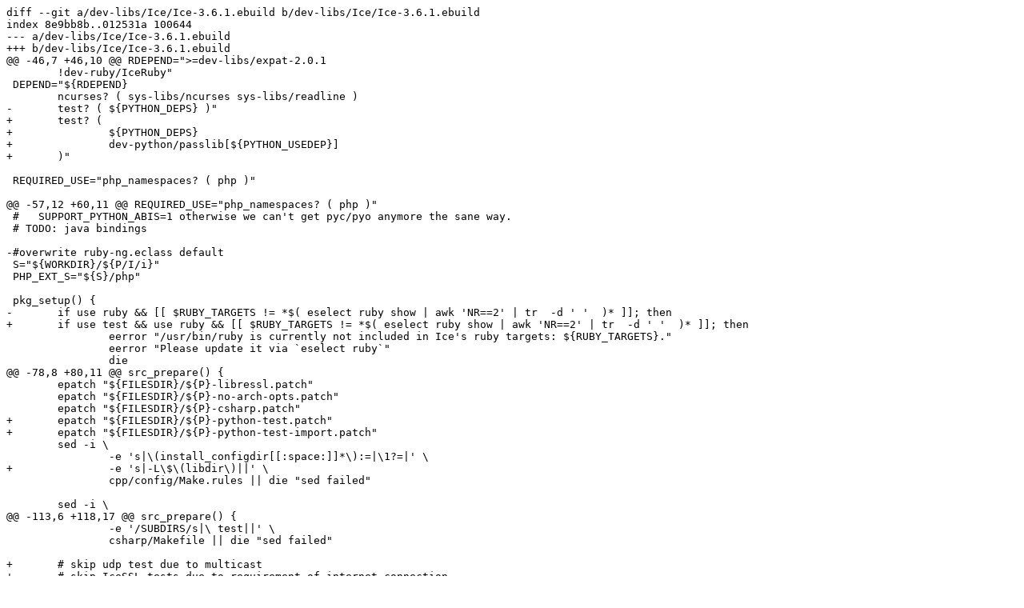

--- FILE ---
content_type: text/plain; charset=utf-8
request_url: https://git.znc.in/Dessa/gentoo/commit/e8dbcd4a00daa8b699c43276283027b98ef1c44f.diff
body_size: 14395
content:
diff --git a/dev-libs/Ice/Ice-3.6.1.ebuild b/dev-libs/Ice/Ice-3.6.1.ebuild
index 8e9bb8b..012531a 100644
--- a/dev-libs/Ice/Ice-3.6.1.ebuild
+++ b/dev-libs/Ice/Ice-3.6.1.ebuild
@@ -46,7 +46,10 @@ RDEPEND=">=dev-libs/expat-2.0.1
 	!dev-ruby/IceRuby"
 DEPEND="${RDEPEND}
 	ncurses? ( sys-libs/ncurses sys-libs/readline )
-	test? ( ${PYTHON_DEPS} )"
+	test? (
+		${PYTHON_DEPS}
+		dev-python/passlib[${PYTHON_USEDEP}]
+	)"
 
 REQUIRED_USE="php_namespaces? ( php )"
 
@@ -57,12 +60,11 @@ REQUIRED_USE="php_namespaces? ( php )"
 #   SUPPORT_PYTHON_ABIS=1 otherwise we can't get pyc/pyo anymore the sane way.
 # TODO: java bindings
 
-#overwrite ruby-ng.eclass default
 S="${WORKDIR}/${P/I/i}"
 PHP_EXT_S="${S}/php"
 
 pkg_setup() {
-	if use ruby && [[ $RUBY_TARGETS != *$( eselect ruby show | awk 'NR==2' | tr  -d ' '  )* ]]; then
+	if use test && use ruby && [[ $RUBY_TARGETS != *$( eselect ruby show | awk 'NR==2' | tr  -d ' '  )* ]]; then
 		eerror "/usr/bin/ruby is currently not included in Ice's ruby targets: ${RUBY_TARGETS}."
 		eerror "Please update it via `eselect ruby`"
 		die
@@ -78,8 +80,11 @@ src_prepare() {
 	epatch "${FILESDIR}/${P}-libressl.patch"
 	epatch "${FILESDIR}/${P}-no-arch-opts.patch"
 	epatch "${FILESDIR}/${P}-csharp.patch"
+	epatch "${FILESDIR}/${P}-python-test.patch"
+	epatch "${FILESDIR}/${P}-python-test-import.patch"
 	sed -i \
 		-e 's|\(install_configdir[[:space:]]*\):=|\1?=|' \
+		-e 's|-L\$\(libdir\)||' \
 		cpp/config/Make.rules || die "sed failed"
 
 	sed -i \
@@ -113,6 +118,17 @@ src_prepare() {
 		-e '/SUBDIRS/s|\ test||' \
 		csharp/Makefile || die "sed failed"
 
+	# skip udp test due to multicast
+	# skip IceSSL tests due to requirement of internet connection
+	sed -i \
+		-e 's|allTests.py|allTests.py --rfilter=udp --rfilter=IceSSL --rfilter=IceGrid\/simple|' \
+		cpp/Makefile || die "sed failed"
+
+	# mainly broken .ice files
+	sed -i \
+		-e 's|allTests.py|allTests.py --rfilter=operations --rfilter=slicing\/objects|' \
+		python/Makefile || die "sed failed"
+
 	if ! use test ; then
 		sed -i \
 			-e '/SUBDIRS/s|\ test||' \
@@ -170,6 +186,12 @@ src_configure() {
 		sed -i \
 			-e 's|RUBY = ruby|\022|' \
 			ruby/config/Make.rules || die "sed failed"
+		sed -i \
+			-e 's|env ruby|\022|' \
+			ruby/config/s2rb.rb || die "sed failed"
+		sed -i \
+			-e 's|env ruby|\022|' \
+			ruby/scripts/slice2rb || die "sed failed"
 	fi
 
 	MAKE_RULES_CS="GACINSTALL=yes GAC_ROOT=\"${ED}/usr/$(get_libdir)\" GAC_DIR=${EPREFIX}/usr/$(get_libdir)
@@ -289,39 +311,32 @@ src_install() {
 	fi
 }
 
-run_tests() {
-	# Run tests through the script interface since Python test runner
-	# fails to exit with non-zero code for some reason.
-
-	pushd "${1}" >/dev/null || die
-	./allTests.py --script | sh
-	ret=${?}
-	popd >/dev/null || die
-
-	return ${ret}
-}
-
 src_test() {
-	export LD_LIBRARY_PATH="${S}/cpp/$(get_libdir)${LD_LIBRARY_PATH+:}${LD_LIBRARY_PATH}"
+	emake -C cpp ${MAKE_RULES} test || die "emake cpp test failed"
 
-	run_tests cpp || die "emake cpp test failed"
+	# php tests require the extension loaded and are therefore skipped
 
 	if use python ; then
 		testing() {
 			# tests require that the directory is named 'python'
 			ln -f -s ../"${BUILD_DIR}"/python python/python || die
-			run_tests python || die "emake python-${EPYTHON} test failed"
+			cd "${S}"/python
+			emake -C . ${MAKE_RULES} \
+				install_pythondir="\"${D}/$(python_get_sitedir)\"" \
+				install_libdir="\"${D}/$(python_get_sitedir)\"" \
+				test || die "emake python-${EPYTHON} test failed"
+			cd "${S}"
 		}
 		BUILD_DIR=python python_foreach_impl testing
 	fi
 
 	if use ruby ; then
-		run_tests ruby || die "emake ruby test failed"
+		emake -C ruby ${MAKE_RULES} ${MAKE_RULES_RB} test || die "emake ruby test failed"
 	fi
 
 	if use mono ; then
 		# skip mono tests, bug #498484
 		ewarn "Tests for C# are currently disabled."
-#		run_tests csharp || die "emake csharp test failed"
+#		emake -C csharp ${MAKE_RULES} ${MAKE_RULES_CS} test || die "emake csharp test failed"
 	fi
 }
diff --git a/dev-libs/Ice/files/Ice-3.6.1-python-test-import.patch b/dev-libs/Ice/files/Ice-3.6.1-python-test-import.patch
new file mode 100644
index 0000000..971829e
--- /dev/null
+++ b/dev-libs/Ice/files/Ice-3.6.1-python-test-import.patch
@@ -0,0 +1,26 @@
+From 69e03dfb1c7fa26d2bc8a571bc773994607eb01d Mon Sep 17 00:00:00 2001
+From: Dwayne Boone <dwayne@zeroc.com>
+Date: Tue, 15 Sep 2015 16:48:21 -0230
+Subject: [PATCH] ICE-6792 fix for test failure on linux
+
+---
+ python/test/Slice/import/run.py | 6 ++++--
+ 1 file changed, 4 insertions(+), 2 deletions(-)
+
+diff --git a/python/test/Slice/import/run.py b/python/test/Slice/import/run.py
+index 02a58b1..2594c96 100755
+--- a/python/test/Slice/import/run.py
++++ b/python/test/Slice/import/run.py
+@@ -41,8 +41,10 @@
+ else:
+     slice2py = os.path.join(path[0], "python", "config", "s2py.py")
+ 
+-subprocess.call([sys.executable, slice2py, "Test1.ice"])
+-subprocess.call([sys.executable, slice2py, "Test2.ice"])
++s2p = TestUtil.spawn(sys.executable + " " + slice2py + " Test1.ice")
++s2p.waitTestSuccess()
++s2p = TestUtil.spawn(sys.executable + " " + slice2py + " Test2.ice")
++s2p.waitTestSuccess()
+ 
+ sys.stdout.write("starting client... ")
+ sys.stdout.flush()
diff --git a/dev-libs/Ice/files/Ice-3.6.1-python-test.patch b/dev-libs/Ice/files/Ice-3.6.1-python-test.patch
new file mode 100644
index 0000000..1fc3b1a
--- /dev/null
+++ b/dev-libs/Ice/files/Ice-3.6.1-python-test.patch
@@ -0,0 +1,272 @@
+From a973118e7026ed1ab89caeaf612bc80873b4fe04 Mon Sep 17 00:00:00 2001
+From: Dwayne Boone <dwayne@zeroc.com>
+Date: Tue, 15 Sep 2015 12:59:33 -0230
+Subject: [PATCH] ICE-6792 python tests no longer require make/nmake
+
+---
+ python/Makefile                       |  4 ----
+ python/Makefile.mak                   |  2 +-
+ python/test/Makefile                  | 21 ---------------------
+ python/test/Makefile.mak              | 19 -------------------
+ python/test/Slice/Makefile            | 21 ---------------------
+ python/test/Slice/Makefile.mak        | 19 -------------------
+ python/test/Slice/import/Makefile     | 32 --------------------------------
+ python/test/Slice/import/Makefile.mak | 29 -----------------------------
+ python/test/Slice/import/run.py       | 26 +++++++++++++++++++++++++-
+ 9 files changed, 26 insertions(+), 147 deletions(-)
+ delete mode 100644 python/test/Makefile
+ delete mode 100644 python/test/Makefile.mak
+ delete mode 100644 python/test/Slice/Makefile
+ delete mode 100644 python/test/Slice/Makefile.mak
+ delete mode 100644 python/test/Slice/import/Makefile
+ delete mode 100644 python/test/Slice/import/Makefile.mak
+
+diff --git a/python/Makefile b/python/Makefile
+index 6ffd68d..5c8a10c 100644
+--- a/python/Makefile
++++ b/python/Makefile
+@@ -13,10 +13,6 @@ include $(top_srcdir)/config/Make.rules
+ 
+ SUBDIRS		= modules python
+ 
+-ifneq ($(MAKECMDGOALS),install)
+-SUBDIRS		:= $(SUBDIRS) test
+-endif
+-
+ INSTALL_SUBDIRS = $(install_pythondir) $(install_libdir)
+ 
+ install:: install-common
+diff --git a/python/Makefile.mak b/python/Makefile.mak
+index 60d92e5..924cf55 100644
+--- a/python/Makefile.mak
++++ b/python/Makefile.mak
+@@ -11,7 +11,7 @@ top_srcdir	= .
+ 
+ !include $(top_srcdir)\config\Make.rules.mak
+ 
+-SUBDIRS		= modules python test
++SUBDIRS		= modules python
+ 
+ install:: install-common
+ 	@if not exist "$(install_pythondir)" \
+diff --git a/python/test/Makefile b/python/test/Makefile
+deleted file mode 100644
+index 23caa0e..0000000
+--- a/python/test/Makefile
++++ /dev/null
+@@ -1,21 +0,0 @@
+-# **********************************************************************
+-#
+-# Copyright (c) 2003-2015 ZeroC, Inc. All rights reserved.
+-#
+-# This copy of Ice is licensed to you under the terms described in the
+-# ICE_LICENSE file included in this distribution.
+-#
+-# **********************************************************************
+-
+-top_srcdir	= ..
+-
+-include $(top_srcdir)/config/Make.rules
+-
+-SUBDIRS		= Slice
+-
+-$(EVERYTHING)::
+-	@for subdir in $(SUBDIRS); \
+-	do \
+-	    echo "making $@ in $$subdir"; \
+-	    ( cd $$subdir && $(MAKE) $@ ) || exit 1; \
+-	done
+diff --git a/python/test/Makefile.mak b/python/test/Makefile.mak
+deleted file mode 100644
+index 9830e50..0000000
+--- a/python/test/Makefile.mak
++++ /dev/null
+@@ -1,19 +0,0 @@
+-# **********************************************************************
+-#
+-# Copyright (c) 2003-2015 ZeroC, Inc. All rights reserved.
+-#
+-# This copy of Ice is licensed to you under the terms described in the
+-# ICE_LICENSE file included in this distribution.
+-#
+-# **********************************************************************
+-
+-top_srcdir	= ..
+-
+-!include $(top_srcdir)\config\Make.rules.mak
+-
+-SUBDIRS		= Slice
+-
+-$(EVERYTHING)::
+-	@for %i in ( $(SUBDIRS) ) do \
+-	    @echo "making $@ in %i" && \
+-	    cmd /c "cd %i && $(MAKE) -nologo -f Makefile.mak $@" || exit 1
+diff --git a/python/test/Slice/Makefile b/python/test/Slice/Makefile
+deleted file mode 100644
+index 19f1855..0000000
+--- a/python/test/Slice/Makefile
++++ /dev/null
+@@ -1,21 +0,0 @@
+-# **********************************************************************
+-#
+-# Copyright (c) 2003-2015 ZeroC, Inc. All rights reserved.
+-#
+-# This copy of Ice is licensed to you under the terms described in the
+-# ICE_LICENSE file included in this distribution.
+-#
+-# **********************************************************************
+-
+-top_srcdir	= ../..
+-
+-include $(top_srcdir)/config/Make.rules
+-
+-SUBDIRS		= import
+-
+-$(EVERYTHING)::
+-	@for subdir in $(SUBDIRS); \
+-	do \
+-	    echo "making $@ in $$subdir"; \
+-	    ( cd $$subdir && $(MAKE) $@ ) || exit 1; \
+-	done
+diff --git a/python/test/Slice/Makefile.mak b/python/test/Slice/Makefile.mak
+deleted file mode 100644
+index 2646ddd..0000000
+--- a/python/test/Slice/Makefile.mak
++++ /dev/null
+@@ -1,19 +0,0 @@
+-# **********************************************************************
+-#
+-# Copyright (c) 2003-2015 ZeroC, Inc. All rights reserved.
+-#
+-# This copy of Ice is licensed to you under the terms described in the
+-# ICE_LICENSE file included in this distribution.
+-#
+-# **********************************************************************
+-
+-top_srcdir	= ..\..
+-
+-!include $(top_srcdir)\config\Make.rules.mak
+-
+-SUBDIRS		= import
+-
+-$(EVERYTHING)::
+-	@for %i in ( $(SUBDIRS) ) do \
+-	    @echo "making $@ in %i" && \
+-	    cmd /c "cd %i && $(MAKE) -nologo -f Makefile.mak $@" || exit 1
+diff --git a/python/test/Slice/import/Makefile b/python/test/Slice/import/Makefile
+deleted file mode 100644
+index 5e79abb..0000000
+--- a/python/test/Slice/import/Makefile
++++ /dev/null
+@@ -1,32 +0,0 @@
+-# **********************************************************************
+-#
+-# Copyright (c) 2003-2015 ZeroC, Inc. All rights reserved.
+-#
+-# This copy of Ice is licensed to you under the terms described in the
+-# ICE_LICENSE file included in this distribution.
+-#
+-# **********************************************************************
+-
+-top_srcdir	= ../../..
+-
+-include $(top_srcdir)/config/Make.rules
+-
+-#
+-# Parallel builds are not supported because multiple executions of slice2py could
+-# attempt to modify the __init__.py file simultaneously.
+-#
+-.NOTPARALLEL:
+-
+-SRCS	= Test1_ice.py \
+-          Test2_ice.py
+-
+-all:: $(SRCS)
+-
+-Test1_ice.py: Test1.ice $(SLICEPARSERLIB)
+-	$(SLICE2PY) $(SLICE2PYFLAGS) $<
+-
+-Test2_ice.py: Test2.ice $(SLICEPARSERLIB)
+-	$(SLICE2PY) $(SLICE2PYFLAGS) $<
+-
+-clean::
+-	rm -rf $(SRCS) Test
+diff --git a/python/test/Slice/import/Makefile.mak b/python/test/Slice/import/Makefile.mak
+deleted file mode 100644
+index e3935c6..0000000
+--- a/python/test/Slice/import/Makefile.mak
++++ /dev/null
+@@ -1,29 +0,0 @@
+-# **********************************************************************
+-#
+-# Copyright (c) 2003-2015 ZeroC, Inc. All rights reserved.
+-#
+-# This copy of Ice is licensed to you under the terms described in the
+-# ICE_LICENSE file included in this distribution.
+-#
+-# **********************************************************************
+-
+-top_srcdir	= ..\..\..
+-
+-!include $(top_srcdir)\config\Make.rules.mak
+-
+-SRCS		= Test1_ice.py \
+-                  Test2_ice.py
+-
+-all:: $(SRCS)
+-
+-Test1_ice.py: "Test1.ice" "$(SLICEPARSERLIB)"
+-	"$(SLICE2PY)" $(SLICE2PYFLAGS) "Test1.ice"
+-
+-Test2_ice.py: "Test2.ice" "$(SLICEPARSERLIB)"
+-	"$(SLICE2PY)" $(SLICE2PYFLAGS) "Test2.ice"
+-
+-clean::
+-	-rmdir /s /q Test
+-	del /q $(SRCS)
+-
+-include .depend.mak
+diff --git a/python/test/Slice/import/run.py b/python/test/Slice/import/run.py
+index 2054bdd..02a58b1 100755
+--- a/python/test/Slice/import/run.py
++++ b/python/test/Slice/import/run.py
+@@ -8,7 +8,7 @@
+ #
+ # **********************************************************************
+ 
+-import os, sys
++import os, sys, shutil, subprocess
+ 
+ path = [ ".", "..", "../..", "../../..", "../../../.." ]
+ head = os.path.dirname(sys.argv[0])
+@@ -20,6 +20,30 @@
+ sys.path.append(os.path.join(path[0], "scripts"))
+ import TestUtil
+ 
++testdir = os.path.dirname(os.path.abspath(__file__))
++
++if os.path.exists(os.path.join(testdir, "Test1_ice.py")):
++    os.remove(os.path.join(testdir, "Test1_ice.py"))
++if os.path.exists(os.path.join(testdir, "Test2_ice.py")):
++    os.remove(os.path.join(testdir, "Test2_ice.py"))
++if os.path.exists(os.path.join(testdir, "Test")):
++    shutil.rmtree(os.path.join(testdir, "Test"))
++
++if os.environ.get("USE_BIN_DIST", "no") == "yes":
++    if TestUtil.isDarwin():
++        slice2py = "/usr/local/bin/slice2py"
++    elif TestUtil.isWin32():
++        pythonHome = os.path.dirname(sys.executable)
++        slice2py = os.path.join(pythonHome, "Scripts", "slice2py.exe")
++    else:
++        import slice2py
++        slice2py = os.path.normpath(os.path.join(slice2py.__file__, '..', '..', '..', '..', 'bin', 'slice2py'))
++else:
++    slice2py = os.path.join(path[0], "python", "config", "s2py.py")
++
++subprocess.call([sys.executable, slice2py, "Test1.ice"])
++subprocess.call([sys.executable, slice2py, "Test2.ice"])
++
+ sys.stdout.write("starting client... ")
+ sys.stdout.flush()
+ clientProc = TestUtil.startClient("Client.py", "--Ice.Default.Host=127.0.0.1", startReader = False)
